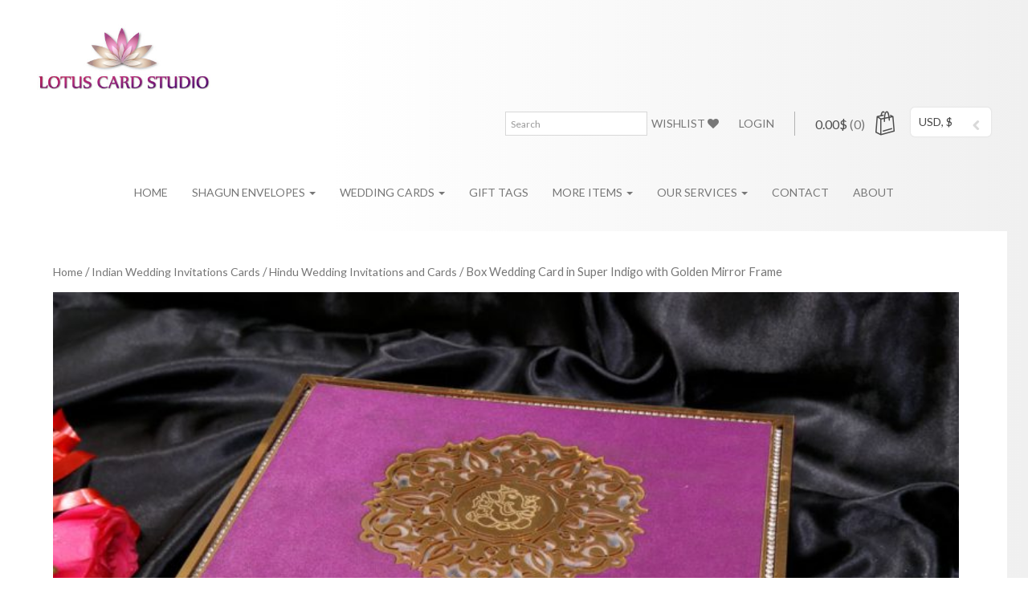

--- FILE ---
content_type: text/html; charset=UTF-8
request_url: https://www.lotuscardstudio.com/sweet-boxed-wedding-invitation-card-in-super-indigo-with-laser-cut-golden-mirror-frame-bwc02.html
body_size: 14329
content:
<!DOCTYPE html><html lang="en-US" prefix="og: http://ogp.me/ns# fb: http://ogp.me/ns/fb#" class="no-js"><head><meta charset="UTF-8"><link rel="profile" href="http://gmpg.org/xfn/11"><link rel="pingback" href="https://www.lotuscardstudio.com/xmlrpc.php"> <!--[if lt IE 9]><meta http-equiv="X-UA-Compatible" content="IE=edge,chrome=1"> <script src="https://www.lotuscardstudio.com/wp-content/themes/shophistic-lite/js/html5shiv.js"></script> <![endif]-->  <script async src="https://www.googletagmanager.com/gtag/js?id=G-K8DWKZEM0J"></script> <script>window.dataLayer = window.dataLayer || [];
  function gtag(){dataLayer.push(arguments);}
  gtag('js', new Date());

  gtag('config', 'G-K8DWKZEM0J');</script> <meta name="viewport" content="width=device-width, initial-scale=1.0">  <script>document.documentElement.className = document.documentElement.className + ' yes-js js_active js'</script> <meta name='robots' content='max-image-preview:large' /><link media="all" href="https://www.lotuscardstudio.com/wp-content/cache/autoptimize/css/autoptimize_7b828dc205babfc23c9bc88c355a3205.css" rel="stylesheet" /><link media="only screen and (max-width: 768px)" href="https://www.lotuscardstudio.com/wp-content/cache/autoptimize/css/autoptimize_dcb2de333eec7ab4ae31385ed8d6a393.css" rel="stylesheet" /><title>Box Wedding Card in Super Indigo with Golden Mirror Frame - Lotus Card Studio</title><meta name="description" content="Buy this exquisite sweet boxed wedding invitation in super indigo color.  The box is made in MDF board that has golden laser cut mirror frame.  The golden border is studded with white rhinestones.  The inserts are made in hardbound in multiple colors having wedding accessories pictures.  Invite contains:   1 Box  2 Inserts" /><meta name="robots" content="index, follow, max-snippet:-1, max-image-preview:large, max-video-preview:-1" /><link rel="canonical" href="https://www.lotuscardstudio.com/sweet-boxed-wedding-invitation-card-in-super-indigo-with-laser-cut-golden-mirror-frame-bwc02.html" /><link rel='dns-prefetch' href='//maxcdn.bootstrapcdn.com' /><link rel='dns-prefetch' href='//s.w.org' /><link rel="alternate" type="application/rss+xml" title="Lotus Card Studio &raquo; Feed" href="https://www.lotuscardstudio.com/feed" /><link rel="alternate" type="application/rss+xml" title="Lotus Card Studio &raquo; Comments Feed" href="https://www.lotuscardstudio.com/comments/feed" /> <script type="text/javascript">window._wpemojiSettings = {"baseUrl":"https:\/\/s.w.org\/images\/core\/emoji\/14.0.0\/72x72\/","ext":".png","svgUrl":"https:\/\/s.w.org\/images\/core\/emoji\/14.0.0\/svg\/","svgExt":".svg","source":{"concatemoji":"https:\/\/www.lotuscardstudio.com\/wp-includes\/js\/wp-emoji-release.min.js?ver=6.0.11"}};
/*! This file is auto-generated */
!function(e,a,t){var n,r,o,i=a.createElement("canvas"),p=i.getContext&&i.getContext("2d");function s(e,t){var a=String.fromCharCode,e=(p.clearRect(0,0,i.width,i.height),p.fillText(a.apply(this,e),0,0),i.toDataURL());return p.clearRect(0,0,i.width,i.height),p.fillText(a.apply(this,t),0,0),e===i.toDataURL()}function c(e){var t=a.createElement("script");t.src=e,t.defer=t.type="text/javascript",a.getElementsByTagName("head")[0].appendChild(t)}for(o=Array("flag","emoji"),t.supports={everything:!0,everythingExceptFlag:!0},r=0;r<o.length;r++)t.supports[o[r]]=function(e){if(!p||!p.fillText)return!1;switch(p.textBaseline="top",p.font="600 32px Arial",e){case"flag":return s([127987,65039,8205,9895,65039],[127987,65039,8203,9895,65039])?!1:!s([55356,56826,55356,56819],[55356,56826,8203,55356,56819])&&!s([55356,57332,56128,56423,56128,56418,56128,56421,56128,56430,56128,56423,56128,56447],[55356,57332,8203,56128,56423,8203,56128,56418,8203,56128,56421,8203,56128,56430,8203,56128,56423,8203,56128,56447]);case"emoji":return!s([129777,127995,8205,129778,127999],[129777,127995,8203,129778,127999])}return!1}(o[r]),t.supports.everything=t.supports.everything&&t.supports[o[r]],"flag"!==o[r]&&(t.supports.everythingExceptFlag=t.supports.everythingExceptFlag&&t.supports[o[r]]);t.supports.everythingExceptFlag=t.supports.everythingExceptFlag&&!t.supports.flag,t.DOMReady=!1,t.readyCallback=function(){t.DOMReady=!0},t.supports.everything||(n=function(){t.readyCallback()},a.addEventListener?(a.addEventListener("DOMContentLoaded",n,!1),e.addEventListener("load",n,!1)):(e.attachEvent("onload",n),a.attachEvent("onreadystatechange",function(){"complete"===a.readyState&&t.readyCallback()})),(e=t.source||{}).concatemoji?c(e.concatemoji):e.wpemoji&&e.twemoji&&(c(e.twemoji),c(e.wpemoji)))}(window,document,window._wpemojiSettings);</script> <link rel='stylesheet' id='nickx-fontawesome-css-css'  href='//maxcdn.bootstrapcdn.com/font-awesome/4.7.0/css/font-awesome.min.css?ver=1' type='text/css' media='all' /><link rel='stylesheet' id='dashicons-css'  href='https://www.lotuscardstudio.com/wp-includes/css/dashicons.min.css?ver=6.0.11' type='text/css' media='all' /> <script type='text/javascript' src='https://www.lotuscardstudio.com/wp-includes/js/jquery/jquery.min.js?ver=3.6.0' id='jquery-core-js'></script> <script type='text/javascript' id='video-lightbox-js-extra'>var vlpp_vars = {"prettyPhoto_rel":"wp-video-lightbox","animation_speed":"fast","slideshow":"5000","autoplay_slideshow":"false","opacity":"0.80","show_title":"true","allow_resize":"true","allow_expand":"true","default_width":"640","default_height":"480","counter_separator_label":"\/","theme":"pp_default","horizontal_padding":"20","hideflash":"false","wmode":"opaque","autoplay":"false","modal":"false","deeplinking":"false","overlay_gallery":"true","overlay_gallery_max":"30","keyboard_shortcuts":"true","ie6_fallback":"true"};</script> <script type='text/javascript' id='awdr-main-js-extra'>var awdr_params = {"ajaxurl":"https:\/\/www.lotuscardstudio.com\/wp-admin\/admin-ajax.php","nonce":"54dc049f7e","enable_update_price_with_qty":"show_dynamically","refresh_order_review":"0","custom_target_simple_product":"","custom_target_variable_product":"","js_init_trigger":"","awdr_opacity_to_bulk_table":"","awdr_dynamic_bulk_table_status":"1","awdr_dynamic_bulk_table_off":"on"};</script> <link rel="https://api.w.org/" href="https://www.lotuscardstudio.com/wp-json/" /><link rel="alternate" type="application/json" href="https://www.lotuscardstudio.com/wp-json/wp/v2/product/1582" /><link rel="EditURI" type="application/rsd+xml" title="RSD" href="https://www.lotuscardstudio.com/xmlrpc.php?rsd" /><link rel="wlwmanifest" type="application/wlwmanifest+xml" href="https://www.lotuscardstudio.com/wp-includes/wlwmanifest.xml" /><meta name="generator" content="WordPress 6.0.11" /><meta name="generator" content="WooCommerce 4.6.5" /><link rel='shortlink' href='https://www.lotuscardstudio.com/?p=1582' /><link rel="alternate" type="application/json+oembed" href="https://www.lotuscardstudio.com/wp-json/oembed/1.0/embed?url=https%3A%2F%2Fwww.lotuscardstudio.com%2Fsweet-boxed-wedding-invitation-card-in-super-indigo-with-laser-cut-golden-mirror-frame-bwc02.html" /><link rel="alternate" type="text/xml+oembed" href="https://www.lotuscardstudio.com/wp-json/oembed/1.0/embed?url=https%3A%2F%2Fwww.lotuscardstudio.com%2Fsweet-boxed-wedding-invitation-card-in-super-indigo-with-laser-cut-golden-mirror-frame-bwc02.html&#038;format=xml" /> <script>WP_VIDEO_LIGHTBOX_VERSION="1.9.1";
            WP_VID_LIGHTBOX_URL="https://www.lotuscardstudio.com/wp-content/plugins/wp-video-lightbox";
                        function wpvl_paramReplace(name, string, value) {
                // Find the param with regex
                // Grab the first character in the returned string (should be ? or &)
                // Replace our href string with our new value, passing on the name and delimeter

                var re = new RegExp("[\?&]" + name + "=([^&#]*)");
                var matches = re.exec(string);
                var newString;

                if (matches === null) {
                    // if there are no params, append the parameter
                    newString = string + '?' + name + '=' + value;
                } else {
                    var delimeter = matches[0].charAt(0);
                    newString = string.replace(re, delimeter + name + "=" + value);
                }
                return newString;
            }</script> <noscript><style>.woocommerce-product-gallery{ opacity: 1 !important; }</style></noscript>  <script type="application/ld+json" class="saswp-schema-markup-output">[{"@context":"https:\/\/schema.org","@graph":[{"@context":"https:\/\/schema.org","@type":"SiteNavigationElement","@id":"https:\/\/www.lotuscardstudio.com","name":"Home","url":"https:\/\/www.lotuscardstudio.com"},{"@context":"https:\/\/schema.org","@type":"SiteNavigationElement","@id":"https:\/\/www.lotuscardstudio.com\/shagun-envelopes-online","name":"Shagun Envelopes","url":"https:\/\/www.lotuscardstudio.com\/shagun-envelopes-online"},{"@context":"https:\/\/schema.org","@type":"SiteNavigationElement","@id":"https:\/\/www.lotuscardstudio.com\/shagun-envelopes-online","name":"All Shagun Envelopes","url":"https:\/\/www.lotuscardstudio.com\/shagun-envelopes-online"},{"@context":"https:\/\/schema.org","@type":"SiteNavigationElement","@id":"https:\/\/www.lotuscardstudio.com\/shagun-envelopes-online\/basic-design-envelopes","name":"Basic Design Envelopes","url":"https:\/\/www.lotuscardstudio.com\/shagun-envelopes-online\/basic-design-envelopes"},{"@context":"https:\/\/schema.org","@type":"SiteNavigationElement","@id":"https:\/\/www.lotuscardstudio.com\/shagun-envelopes-online\/signature-envelopes","name":"Signature Premium Gift Envelopes","url":"https:\/\/www.lotuscardstudio.com\/shagun-envelopes-online\/signature-envelopes"},{"@context":"https:\/\/schema.org","@type":"SiteNavigationElement","@id":"https:\/\/www.lotuscardstudio.com\/shagun-envelopes-online\/jazzy-gift-envelopes","name":"Jazzy Digital Gift Envelopes","url":"https:\/\/www.lotuscardstudio.com\/shagun-envelopes-online\/jazzy-gift-envelopes"},{"@context":"https:\/\/schema.org","@type":"SiteNavigationElement","@id":"https:\/\/www.lotuscardstudio.com\/shagun-envelopes-online\/colored-floral-envelopes","name":"Floral Money Gift Envelopes","url":"https:\/\/www.lotuscardstudio.com\/shagun-envelopes-online\/colored-floral-envelopes"},{"@context":"https:\/\/schema.org","@type":"SiteNavigationElement","@id":"https:\/\/www.lotuscardstudio.com\/shagun-envelopes-online\/envelopes-on-sale","name":"Envelopes Pack","url":"https:\/\/www.lotuscardstudio.com\/shagun-envelopes-online\/envelopes-on-sale"},{"@context":"https:\/\/schema.org","@type":"SiteNavigationElement","@id":"https:\/\/www.lotuscardstudio.com\/shagun-envelopes-online\/pocket-mini-envelopes","name":"Pocket Mini Envelopes","url":"https:\/\/www.lotuscardstudio.com\/shagun-envelopes-online\/pocket-mini-envelopes"},{"@context":"https:\/\/schema.org","@type":"SiteNavigationElement","@id":"https:\/\/www.lotuscardstudio.com\/wedding-cards-online","name":"Wedding Cards","url":"https:\/\/www.lotuscardstudio.com\/wedding-cards-online"},{"@context":"https:\/\/schema.org","@type":"SiteNavigationElement","@id":"https:\/\/www.lotuscardstudio.com\/wedding-cards-online","name":"All Wedding Cards","url":"https:\/\/www.lotuscardstudio.com\/wedding-cards-online"},{"@context":"https:\/\/schema.org","@type":"SiteNavigationElement","@id":"https:\/\/www.lotuscardstudio.com\/wedding-cards-online\/seasonal-digital-wedding-invitations-cards","name":"Seasonal and Digital Wedding Invitations","url":"https:\/\/www.lotuscardstudio.com\/wedding-cards-online\/seasonal-digital-wedding-invitations-cards"},{"@context":"https:\/\/schema.org","@type":"SiteNavigationElement","@id":"https:\/\/www.lotuscardstudio.com\/wedding-cards-online\/hindu-wedding-cards","name":"Hindu Wedding Cards","url":"https:\/\/www.lotuscardstudio.com\/wedding-cards-online\/hindu-wedding-cards"},{"@context":"https:\/\/schema.org","@type":"SiteNavigationElement","@id":"https:\/\/www.lotuscardstudio.com\/wedding-cards-online\/sikh-wedding-cards","name":"Sikh Wedding Cards","url":"https:\/\/www.lotuscardstudio.com\/wedding-cards-online\/sikh-wedding-cards"},{"@context":"https:\/\/schema.org","@type":"SiteNavigationElement","@id":"https:\/\/www.lotuscardstudio.com\/wedding-cards-online\/muslim-wedding-cards","name":"Muslim Wedding Cards","url":"https:\/\/www.lotuscardstudio.com\/wedding-cards-online\/muslim-wedding-cards"},{"@context":"https:\/\/schema.org","@type":"SiteNavigationElement","@id":"https:\/\/www.lotuscardstudio.com\/wedding-cards-online\/boxed-wedding-cards","name":"Boxed Wedding Cards with Sweet Box","url":"https:\/\/www.lotuscardstudio.com\/wedding-cards-online\/boxed-wedding-cards"},{"@context":"https:\/\/schema.org","@type":"SiteNavigationElement","@id":"https:\/\/www.lotuscardstudio.com\/wedding-cards-online\/scroll-wedding-invitations-cards","name":"Scroll Wedding Invitations","url":"https:\/\/www.lotuscardstudio.com\/wedding-cards-online\/scroll-wedding-invitations-cards"},{"@context":"https:\/\/schema.org","@type":"SiteNavigationElement","@id":"https:\/\/www.lotuscardstudio.com\/custom-gift-tags","name":"Gift Tags","url":"https:\/\/www.lotuscardstudio.com\/custom-gift-tags"},{"@context":"https:\/\/schema.org","@type":"SiteNavigationElement","@id":"#","name":"More Items","url":"#"},{"@context":"https:\/\/schema.org","@type":"SiteNavigationElement","@id":"https:\/\/www.lotuscardstudio.com\/gift-bags-online","name":"Gift Bags & Carry Bags","url":"https:\/\/www.lotuscardstudio.com\/gift-bags-online"},{"@context":"https:\/\/schema.org","@type":"SiteNavigationElement","@id":"https:\/\/www.lotuscardstudio.com\/envelope-seals","name":"Envelope Seals","url":"https:\/\/www.lotuscardstudio.com\/envelope-seals"},{"@context":"https:\/\/schema.org","@type":"SiteNavigationElement","@id":"\/electroplating-metal-stickers-eps01.html","name":"Electroplating Metal Stickers","url":"\/electroplating-metal-stickers-eps01.html"},{"@context":"https:\/\/schema.org","@type":"SiteNavigationElement","@id":"https:\/\/www.lotuscardstudio.com\/thank-you-cards-online","name":"Thank you Cards","url":"https:\/\/www.lotuscardstudio.com\/thank-you-cards-online"},{"@context":"https:\/\/schema.org","@type":"SiteNavigationElement","@id":"https:\/\/www.lotuscardstudio.com\/rsvp-cards-online","name":"RSVP Cards","url":"https:\/\/www.lotuscardstudio.com\/rsvp-cards-online"},{"@context":"https:\/\/schema.org","@type":"SiteNavigationElement","@id":"https:\/\/www.lotuscardstudio.com\/favor-boxes-online","name":"Favor Boxes","url":"https:\/\/www.lotuscardstudio.com\/favor-boxes-online"},{"@context":"https:\/\/schema.org","@type":"SiteNavigationElement","@id":"https:\/\/www.lotuscardstudio.com\/shorthand-books","name":"Shorthand &amp; Typewriting Books","url":"https:\/\/www.lotuscardstudio.com\/shorthand-books"},{"@context":"https:\/\/schema.org","@type":"SiteNavigationElement","@id":"#","name":"Our Services","url":"#"},{"@context":"https:\/\/schema.org","@type":"SiteNavigationElement","@id":"https:\/\/www.lotuscardstudio.com\/printing-services","name":"Printing Services","url":"https:\/\/www.lotuscardstudio.com\/printing-services"},{"@context":"https:\/\/schema.org","@type":"SiteNavigationElement","@id":"https:\/\/www.lotuscardstudio.com\/payment-and-shipping","name":"Payment and Shipping","url":"https:\/\/www.lotuscardstudio.com\/payment-and-shipping"},{"@context":"https:\/\/schema.org","@type":"SiteNavigationElement","@id":"https:\/\/www.lotuscardstudio.com\/symbols","name":"Symbols \/ Logos","url":"https:\/\/www.lotuscardstudio.com\/symbols"},{"@context":"https:\/\/schema.org","@type":"SiteNavigationElement","@id":"https:\/\/www.lotuscardstudio.com\/faqs","name":"FAQs","url":"https:\/\/www.lotuscardstudio.com\/faqs"},{"@context":"https:\/\/schema.org","@type":"SiteNavigationElement","@id":"https:\/\/www.lotuscardstudio.com\/cancellation-policy","name":"Cancellation Policy","url":"https:\/\/www.lotuscardstudio.com\/cancellation-policy"},{"@context":"https:\/\/schema.org","@type":"SiteNavigationElement","@id":"https:\/\/www.lotuscardstudio.com\/return-policy","name":"Return and Refund Policy","url":"https:\/\/www.lotuscardstudio.com\/return-policy"},{"@context":"https:\/\/schema.org","@type":"SiteNavigationElement","@id":"https:\/\/www.lotuscardstudio.com\/terms-and-conditions","name":"Terms and Conditions","url":"https:\/\/www.lotuscardstudio.com\/terms-and-conditions"},{"@context":"https:\/\/schema.org","@type":"SiteNavigationElement","@id":"https:\/\/www.lotuscardstudio.com\/privacy-policy-2","name":"Privacy Policy","url":"https:\/\/www.lotuscardstudio.com\/privacy-policy-2"},{"@context":"https:\/\/schema.org","@type":"SiteNavigationElement","@id":"https:\/\/www.lotuscardstudio.com\/contacts","name":"Contact","url":"https:\/\/www.lotuscardstudio.com\/contacts"},{"@context":"https:\/\/schema.org","@type":"SiteNavigationElement","@id":"https:\/\/www.lotuscardstudio.com\/about-lotus-card-studio","name":"About","url":"https:\/\/www.lotuscardstudio.com\/about-lotus-card-studio"}]},

{"@context":"https:\/\/schema.org","@type":"BreadcrumbList","@id":"https:\/\/www.lotuscardstudio.com\/sweet-boxed-wedding-invitation-card-in-super-indigo-with-laser-cut-golden-mirror-frame-bwc02.html\/#breadcrumb","itemListElement":[{"@type":"ListItem","position":1,"item":{"@id":"https:\/\/www.lotuscardstudio.com","name":"Lotus Card Studio"}},{"@type":"ListItem","position":2,"item":{"@id":"https:\/\/www.lotuscardstudio.com\/wedding-cards-online\/sikh-wedding-cards","name":"Sikh Wedding Cards"}},{"@type":"ListItem","position":3,"item":{"@id":"https:\/\/www.lotuscardstudio.com\/wedding-cards-online\/boxed-wedding-cards","name":"Box Wedding Cards and Invitations"}},{"@type":"ListItem","position":4,"item":{"@id":"https:\/\/www.lotuscardstudio.com\/sweet-boxed-wedding-invitation-card-in-super-indigo-with-laser-cut-golden-mirror-frame-bwc02.html","name":"Box Wedding Card in Super Indigo with Golden Mirror Frame"}}]},

{"@context":"https:\/\/schema.org","@type":"Product","@id":"https:\/\/www.lotuscardstudio.com\/sweet-boxed-wedding-invitation-card-in-super-indigo-with-laser-cut-golden-mirror-frame-bwc02.html\/#Product","url":"https:\/\/www.lotuscardstudio.com\/sweet-boxed-wedding-invitation-card-in-super-indigo-with-laser-cut-golden-mirror-frame-bwc02.html\/","name":"Box Wedding Card in Super Indigo with Golden Mirror Frame","sku":"BWC02","description":"Buy this exquisite sweet boxed wedding invitation in super indigo color. \u00a0The box is made in MDF board that has golden laser cut mirror frame. \u00a0The golden border is studded with white rhinestones. \u00a0The inserts are made in hardbound in multiple colors having wedding accessories pictures.\r\n\r\nInvite contains:\r\n\r\n \t1 Box\r\n \t2 Inserts","offers":{"@type":"Offer","availability":"instock","price":"870","priceCurrency":"INR","url":"https:\/\/www.lotuscardstudio.com\/sweet-boxed-wedding-invitation-card-in-super-indigo-with-laser-cut-golden-mirror-frame-bwc02.html","priceValidUntil":"2027-01-21 3:55:19"},"mpn":"LCS1582","brand":{"@type":"Thing","name":"Lotus Card Studio"},"aggregateRating":{"@type":"AggregateRating","ratingValue":"5","reviewCount":1},"review":[{"@type":"Review","author":"himanshug","datePublished":"2020-10-31T03:23:01+00:00","description":"Buy this exquisite sweet boxed wedding invitation in super indigo color. \u00a0The box is made in MDF board that has golden laser cut mirror frame. \u00a0The golden border is studded with white rhinestones. \u00a0The inserts are made in hardbound in multiple colors having wedding accessories pictures.\r\n\r\nInvite contains:\r\n\r\n \t1 Box\r\n \t2 Inserts","reviewRating":{"@type":"Rating","bestRating":"5","ratingValue":"5","worstRating":"1"}}],"image":"https:\/\/www.lotuscardstudio.com\/media\/10\/31\/Wedding_Card_23_1-1200x675.jpg"}]</script> <link rel="icon" href="https://www.lotuscardstudio.com/media/08/lotus.jpg" sizes="32x32" /><link rel="icon" href="https://www.lotuscardstudio.com/media/08/lotus.jpg" sizes="192x192" /><link rel="apple-touch-icon" href="https://www.lotuscardstudio.com/media/08/lotus.jpg" /><meta name="msapplication-TileImage" content="https://www.lotuscardstudio.com/media/08/lotus.jpg" /><meta property="og:locale" content="en_US"/><meta property="og:site_name" content="Lotus Card Studio"/><meta property="og:title" content="Box Wedding Card in Super Indigo with Golden Mirror Frame"/><meta property="og:url" content="https://www.lotuscardstudio.com/sweet-boxed-wedding-invitation-card-in-super-indigo-with-laser-cut-golden-mirror-frame-bwc02.html"/><meta property="og:type" content="product"/><meta property="og:description" content="Buy this exquisite sweet boxed wedding invitation in super indigo color.  The box is made in MDF board that has golden laser cut mirror frame.  The golden border is studded with white rhinestones.  The inserts are made in hardbound in multiple colors having wedding accessories pictures.  Invite co"/><meta property="og:image" content="https://www.lotuscardstudio.com/media/10/31/Wedding_Card_23_1.jpg"/><meta property="og:image:url" content="https://www.lotuscardstudio.com/media/10/31/Wedding_Card_23_1.jpg"/><meta property="og:image:secure_url" content="https://www.lotuscardstudio.com/media/10/31/Wedding_Card_23_1.jpg"/><meta property="og:image" content="https://www.lotuscardstudio.com/media/10/31/Wedding_Card_23_4.jpg"/><meta property="og:image:url" content="https://www.lotuscardstudio.com/media/10/31/Wedding_Card_23_4.jpg"/><meta property="og:image:secure_url" content="https://www.lotuscardstudio.com/media/10/31/Wedding_Card_23_4.jpg"/><meta property="og:image" content="https://www.lotuscardstudio.com/media/10/31/Wedding_Card_23_3.jpg"/><meta property="og:image:url" content="https://www.lotuscardstudio.com/media/10/31/Wedding_Card_23_3.jpg"/><meta property="og:image:secure_url" content="https://www.lotuscardstudio.com/media/10/31/Wedding_Card_23_3.jpg"/><meta property="og:image" content="https://www.lotuscardstudio.com/media/10/31/Wedding_Card_23_2.jpg"/><meta property="og:image:url" content="https://www.lotuscardstudio.com/media/10/31/Wedding_Card_23_2.jpg"/><meta property="og:image:secure_url" content="https://www.lotuscardstudio.com/media/10/31/Wedding_Card_23_2.jpg"/><meta property="article:publisher" content="https://www.facebook.com/lotuscardstudio"/><meta name="twitter:title" content="Box Wedding Card in Super Indigo with Golden Mirror Frame"/><meta name="twitter:url" content="https://www.lotuscardstudio.com/sweet-boxed-wedding-invitation-card-in-super-indigo-with-laser-cut-golden-mirror-frame-bwc02.html"/><meta name="twitter:description" content="Buy this exquisite sweet boxed wedding invitation in super indigo color.  The box is made in MDF board that has golden laser cut mirror frame.  The golden border is studded with white rhinestones.  The inserts are made in hardbound in multiple colors having wedding accessories pictures.  Invite co"/><meta name="twitter:image" content="https://www.lotuscardstudio.com/media/10/31/Wedding_Card_23_1.jpg"/><meta name="twitter:card" content="summary_large_image"/><meta name="twitter:site" content="@lotuscardstudio"/><meta name="twitter:label1" content="Price"/><meta name="twitter:data1" content="10.45 USD"/><meta property="product:price:amount" content="10.45"/><meta property="product:price:currency" content="USD"/><meta property="product:availability" content="instock"/></head><body class="product-template-default single single-product postid-1582 theme-shophistic-lite woocommerce woocommerce-page woocommerce-no-js shophistic-lite-child ver1.0 currency-usd"><div id="wrap"><header id="header"><div class="container"><div class="row"><div class="ql_logo_nav col-md-4 col-xs-12"><div class="logo_container"> <a href="https://www.lotuscardstudio.com/" class="ql_logo google-font"> <img class="logo" src="/media/logo.jpg" alt="Lotus Card Studio" /> </a> <button id="ql_nav_btn" type="button" class="navbar-toggle collapsed" data-toggle="collapse"
 data-target="#ql-navigation" aria-expanded="false"> <span class="sr-only">Toggle navigation</span> <span class="icon-bar"></span> <span class="icon-bar"></span> <span class="icon-bar"></span> </button></div></div><div class="login_cart_wrap col-md-8 col-xs-12"><div class="ql_currency_wrap"><div class="woocs-style-1-dropdown" style="width: 100%;"><div class="woocs-style-1-select"> <span>USD, &#36;</span> <i class="fa2 fa-chevron-left2"><img src="https://www.lotuscardstudio.com/wp-content/plugins/woocommerce-currency-switcher/img/arrow-right.png" width="16" alt="" /></i></div><ul class="woocs-style-1-dropdown-menu"><li data-currency="USD" data-flag="https://www.lotuscardstudio.com/media/08/united-states-currency-flag.png" style="background-image: url(https://www.lotuscardstudio.com/media/08/united-states-currency-flag.png); background-size: 30px 20px; background-repeat: no-repeat; background-position: 99% 10px;">USD, &#36;</li><li data-currency="INR" data-flag="https://www.lotuscardstudio.com/media/08/indian-currency-flag.png" style="background-image: url(https://www.lotuscardstudio.com/media/08/indian-currency-flag.png); background-size: 30px 20px; background-repeat: no-repeat; background-position: 99% 10px;">INR, &#8377;</li><li data-currency="CAD" data-flag="https://www.lotuscardstudio.com/media/08/canadian-currency-flag.png" style="background-image: url(https://www.lotuscardstudio.com/media/08/canadian-currency-flag.png); background-size: 30px 20px; background-repeat: no-repeat; background-position: 99% 10px;">CAD, &#36;</li><li data-currency="AUD" data-flag="https://www.lotuscardstudio.com/media/08/australian-currency-flag.png" style="background-image: url(https://www.lotuscardstudio.com/media/08/australian-currency-flag.png); background-size: 30px 20px; background-repeat: no-repeat; background-position: 99% 10px;">AUD, &#36;</li><li data-currency="SGD" data-flag="https://www.lotuscardstudio.com/media/08/singapore-currency-flag.png" style="background-image: url(https://www.lotuscardstudio.com/media/08/singapore-currency-flag.png); background-size: 30px 20px; background-repeat: no-repeat; background-position: 99% 10px;">SGD, &#36;</li><li data-currency="GBP" data-flag="https://www.lotuscardstudio.com/media/08/united-kingdom-currency-flag.png" style="background-image: url(https://www.lotuscardstudio.com/media/08/united-kingdom-currency-flag.png); background-size: 30px 20px; background-repeat: no-repeat; background-position: 99% 10px;">GBP, &pound;</li><li data-currency="EUR" data-flag="https://www.lotuscardstudio.com/media/08/euro-currency-flag.png" style="background-image: url(https://www.lotuscardstudio.com/media/08/euro-currency-flag.png); background-size: 30px 20px; background-repeat: no-repeat; background-position: 99% 10px;">EUR, &euro;</li></ul><div class="woocs_display_none">WOOCS v.1.3.1.1</div></div></div><div class="ql_cart_wrap"> <button href="https://www.lotuscardstudio.com/cart" class="ql_cart-btn"> <span class="woocommerce-Price-amount amount">0.00<span class="woocommerce-Price-currencySymbol">&#036;</span></span> <span class="count">(0)</span> <i class="ql-bag"></i><i class="ql-chevron-down"></i> </button><div id="ql_woo_cart"><div class="widget woocommerce widget_shopping_cart"><h2 class="widgettitle">Cart</h2><div class="widget_shopping_cart_content"></div></div></div></div><div class="login_btn_wrap"> <a class="ql_login-btn"
 href="https://www.lotuscardstudio.com/my-account"
 title="Login">Login</a></div><div class="wishlist_wrap"> <a href="/wishlist" alt="Wishlist" title="View wishlist">Wishlist <i class="fa fa-heart"></i></a></div><div class="search_wrap"><div class="aws-container" data-url="/?wc-ajax=aws_action" data-siteurl="https://www.lotuscardstudio.com" data-lang="" data-show-loader="true" data-show-more="true" data-show-page="true" data-ajax-search="true" data-show-clear="true" data-mobile-screen="false" data-use-analytics="false" data-min-chars="1" data-buttons-order="1" data-timeout="300" data-is-mobile="false" data-page-id="1582" data-tax="" ><form class="aws-search-form" action="https://www.lotuscardstudio.com/" method="get" role="search" ><div class="aws-wrapper"><label class="aws-search-label" for="69704e277eb50">Search</label><input type="search" name="s" id="69704e277eb50" value="" class="aws-search-field" placeholder="Search" autocomplete="off" /><input type="hidden" name="post_type" value="product"><input type="hidden" name="type_aws" value="true"><div class="aws-search-clear"><span>×</span></div><div class="aws-loader"></div></div></form></div></div><div class="clearfix"></div></div></div><div class="row"><div class="col-md-12 col-xs-12 text-center"><div class="collapse navbar-collapse" id="ql-navigation"><nav id="jqueryslidemenu" class="jqueryslidemenu navbar " role="navigation"><div class="menu-primary-container"><ul id="menu-primary" class="nav navbar-nav"><li id="menu-item-23" class="menu-item menu-item-type-custom menu-item-object-custom menu-item-home menu-item-23"><a title="Home" href="https://www.lotuscardstudio.com">Home</a></li><li id="menu-item-53" class="menu-item menu-item-type-taxonomy menu-item-object-product_cat menu-item-has-children menu-item-53 dropdown"><a title="Shagun Envelopes" href="#" data-toggle="dropdown" class="dropdown-toggle" aria-haspopup="true">Shagun Envelopes <span class="caret"></span></a><ul role="menu" class=" dropdown-menu"><li id="menu-item-2175" class="menu-item menu-item-type-taxonomy menu-item-object-product_cat menu-item-2175"><a title="All Shagun Envelopes" href="https://www.lotuscardstudio.com/shagun-envelopes-online">All Shagun Envelopes</a></li><li id="menu-item-2205" class="menu-item menu-item-type-taxonomy menu-item-object-product_cat menu-item-2205"><a title="Basic Design Envelopes" href="https://www.lotuscardstudio.com/shagun-envelopes-online/basic-design-envelopes">Basic Design Envelopes</a></li><li id="menu-item-1848" class="menu-item menu-item-type-taxonomy menu-item-object-product_cat menu-item-1848"><a title="Signature Premium Gift Envelopes" href="https://www.lotuscardstudio.com/shagun-envelopes-online/signature-envelopes">Signature Premium Gift Envelopes</a></li><li id="menu-item-2214" class="menu-item menu-item-type-taxonomy menu-item-object-product_cat menu-item-2214"><a title="Jazzy Digital Gift Envelopes" href="https://www.lotuscardstudio.com/shagun-envelopes-online/jazzy-gift-envelopes">Jazzy Digital Gift Envelopes</a></li><li id="menu-item-1850" class="menu-item menu-item-type-taxonomy menu-item-object-product_cat menu-item-1850"><a title="Floral Money Gift Envelopes" href="https://www.lotuscardstudio.com/shagun-envelopes-online/colored-floral-envelopes">Floral Money Gift Envelopes</a></li><li id="menu-item-1849" class="menu-item menu-item-type-taxonomy menu-item-object-product_cat menu-item-1849"><a title="Envelopes Pack" href="https://www.lotuscardstudio.com/shagun-envelopes-online/envelopes-on-sale">Envelopes Pack</a></li><li id="menu-item-5306" class="menu-item menu-item-type-taxonomy menu-item-object-product_cat menu-item-5306"><a title="Pocket Mini Envelopes" href="https://www.lotuscardstudio.com/shagun-envelopes-online/pocket-mini-envelopes">Pocket Mini Envelopes</a></li></ul></li><li id="menu-item-123" class="menu-item menu-item-type-taxonomy menu-item-object-product_cat current-product-ancestor current-menu-parent current-product-parent menu-item-has-children menu-item-123 dropdown"><a title="Wedding Cards" href="#" data-toggle="dropdown" class="dropdown-toggle" aria-haspopup="true">Wedding Cards <span class="caret"></span></a><ul role="menu" class=" dropdown-menu"><li id="menu-item-141" class="menu-item menu-item-type-taxonomy menu-item-object-product_cat current-product-ancestor current-menu-parent current-product-parent menu-item-141"><a title="All Wedding Cards" href="https://www.lotuscardstudio.com/wedding-cards-online">All Wedding Cards</a></li><li id="menu-item-4483" class="menu-item menu-item-type-taxonomy menu-item-object-product_cat menu-item-4483"><a title="Seasonal and Digital Wedding Invitations" href="https://www.lotuscardstudio.com/wedding-cards-online/seasonal-digital-wedding-invitations-cards">Seasonal and Digital Wedding Invitations</a></li><li id="menu-item-124" class="menu-item menu-item-type-taxonomy menu-item-object-product_cat current-product-ancestor current-menu-parent current-product-parent menu-item-124"><a title="Hindu Wedding Cards" href="https://www.lotuscardstudio.com/wedding-cards-online/hindu-wedding-cards">Hindu Wedding Cards</a></li><li id="menu-item-216" class="menu-item menu-item-type-taxonomy menu-item-object-product_cat current-product-ancestor current-menu-parent current-product-parent menu-item-216"><a title="Sikh Wedding Cards" href="https://www.lotuscardstudio.com/wedding-cards-online/sikh-wedding-cards">Sikh Wedding Cards</a></li><li id="menu-item-215" class="menu-item menu-item-type-taxonomy menu-item-object-product_cat current-product-ancestor current-menu-parent current-product-parent menu-item-215"><a title="Muslim Wedding Cards" href="https://www.lotuscardstudio.com/wedding-cards-online/muslim-wedding-cards">Muslim Wedding Cards</a></li><li id="menu-item-1845" class="menu-item menu-item-type-taxonomy menu-item-object-product_cat current-product-ancestor current-menu-parent current-product-parent menu-item-1845"><a title="Boxed Wedding Cards with Sweet Box" href="https://www.lotuscardstudio.com/wedding-cards-online/boxed-wedding-cards">Boxed Wedding Cards with Sweet Box</a></li><li id="menu-item-1847" class="menu-item menu-item-type-taxonomy menu-item-object-product_cat menu-item-1847"><a title="Scroll Wedding Invitations" href="https://www.lotuscardstudio.com/wedding-cards-online/scroll-wedding-invitations-cards">Scroll Wedding Invitations</a></li></ul></li><li id="menu-item-148" class="menu-item menu-item-type-taxonomy menu-item-object-product_cat menu-item-148"><a title="Gift Tags" href="https://www.lotuscardstudio.com/custom-gift-tags">Gift Tags</a></li><li id="menu-item-242" class="menu-item menu-item-type-custom menu-item-object-custom menu-item-has-children menu-item-242 dropdown"><a title="More Items" href="#" data-toggle="dropdown" class="dropdown-toggle" aria-haspopup="true">More Items <span class="caret"></span></a><ul role="menu" class=" dropdown-menu"><li id="menu-item-2163" class="menu-item menu-item-type-taxonomy menu-item-object-product_cat menu-item-2163"><a title="Gift Bags &amp; Carry Bags" href="https://www.lotuscardstudio.com/gift-bags-online">Gift Bags &#038; Carry Bags</a></li><li id="menu-item-5307" class="menu-item menu-item-type-taxonomy menu-item-object-product_cat menu-item-5307"><a title="Envelope Seals" href="https://www.lotuscardstudio.com/envelope-seals">Envelope Seals</a></li><li id="menu-item-310" class="menu-item menu-item-type-custom menu-item-object-custom menu-item-310"><a title="Electroplating Metal Stickers" href="/electroplating-metal-stickers-eps01.html">Electroplating Metal Stickers</a></li><li id="menu-item-259" class="menu-item menu-item-type-taxonomy menu-item-object-product_cat menu-item-259"><a title="Thank you Cards" href="https://www.lotuscardstudio.com/thank-you-cards-online">Thank you Cards</a></li><li id="menu-item-273" class="menu-item menu-item-type-taxonomy menu-item-object-product_cat menu-item-273"><a title="RSVP Cards" href="https://www.lotuscardstudio.com/rsvp-cards-online">RSVP Cards</a></li><li id="menu-item-309" class="menu-item menu-item-type-taxonomy menu-item-object-product_cat menu-item-309"><a title="Favor Boxes" href="https://www.lotuscardstudio.com/favor-boxes-online">Favor Boxes</a></li><li id="menu-item-2422" class="menu-item menu-item-type-taxonomy menu-item-object-product_cat menu-item-2422"><a title="Shorthand &amp; Typewriting Books" href="https://www.lotuscardstudio.com/shorthand-books">Shorthand &amp; Typewriting Books</a></li></ul></li><li id="menu-item-237" class="menu-item menu-item-type-custom menu-item-object-custom menu-item-has-children menu-item-237 dropdown"><a title="Our Services" href="#" data-toggle="dropdown" class="dropdown-toggle" aria-haspopup="true">Our Services <span class="caret"></span></a><ul role="menu" class=" dropdown-menu"><li id="menu-item-241" class="menu-item menu-item-type-post_type menu-item-object-page menu-item-241"><a title="Printing Services" href="https://www.lotuscardstudio.com/printing-services">Printing Services</a></li><li id="menu-item-238" class="menu-item menu-item-type-post_type menu-item-object-page menu-item-238"><a title="Payment and Shipping" href="https://www.lotuscardstudio.com/payment-and-shipping">Payment and Shipping</a></li><li id="menu-item-240" class="menu-item menu-item-type-post_type menu-item-object-page menu-item-240"><a title="Symbols / Logos" href="https://www.lotuscardstudio.com/symbols">Symbols / Logos</a></li><li id="menu-item-239" class="menu-item menu-item-type-post_type menu-item-object-page menu-item-239"><a title="FAQs" href="https://www.lotuscardstudio.com/faqs">FAQs</a></li><li id="menu-item-4661" class="menu-item menu-item-type-post_type menu-item-object-page menu-item-4661"><a title="Cancellation Policy" href="https://www.lotuscardstudio.com/cancellation-policy">Cancellation Policy</a></li><li id="menu-item-4662" class="menu-item menu-item-type-post_type menu-item-object-page menu-item-4662"><a title="Return and Refund Policy" href="https://www.lotuscardstudio.com/return-policy">Return and Refund Policy</a></li><li id="menu-item-4664" class="menu-item menu-item-type-post_type menu-item-object-page menu-item-4664"><a title="Terms and Conditions" href="https://www.lotuscardstudio.com/terms-and-conditions">Terms and Conditions</a></li><li id="menu-item-4663" class="menu-item menu-item-type-post_type menu-item-object-page menu-item-4663"><a title="Privacy Policy" href="https://www.lotuscardstudio.com/privacy-policy-2">Privacy Policy</a></li></ul></li><li id="menu-item-26" class="menu-item menu-item-type-post_type menu-item-object-page menu-item-26"><a title="Contact" href="https://www.lotuscardstudio.com/contacts">Contact</a></li><li id="menu-item-24" class="menu-item menu-item-type-post_type menu-item-object-page menu-item-24"><a title="About" href="https://www.lotuscardstudio.com/about-lotus-card-studio">About</a></li></ul></div></nav></div><div class="clearfix"></div></div></div></div></header><div class="clearfix"></div><div id="container" class="container"><section id="main" role="main" class="row"><div class="content_background"><div id="content" class="col-md-12"><nav class="woocommerce-breadcrumb"><a href="https://www.lotuscardstudio.com">Home</a>&nbsp;&#47;&nbsp;<a href="https://www.lotuscardstudio.com/wedding-cards-online">Indian Wedding Invitations Cards</a>&nbsp;&#47;&nbsp;<a href="https://www.lotuscardstudio.com/wedding-cards-online/hindu-wedding-cards">Hindu Wedding Invitations and Cards</a>&nbsp;&#47;&nbsp;Box Wedding Card in Super Indigo with Golden Mirror Frame</nav><div class="woocommerce-notices-wrapper"></div><div id="product-1582" class="product type-product post-1582 status-publish first instock product_cat-boxed-wedding-cards product_cat-hindu-wedding-cards product_cat-wedding-cards-online product_cat-muslim-wedding-cards product_cat-sikh-wedding-cards has-post-thumbnail taxable shipping-taxable purchasable product-type-simple"><div class="row"><div class="col-md-6"><div class="images"><div class="slider nickx-slider-for"><div class="zoom"><img width="1024" height="683" src="https://www.lotuscardstudio.com/media/10/31/Wedding_Card_23_1.jpg" class="attachment-full size-full wp-post-image" alt="Box Wedding Card in Super Indigo with Golden Mirror Frame" loading="lazy" title="Box Wedding Card in Super Indigo with Golden Mirror Frame" data-skip-lazy="true" srcset="https://www.lotuscardstudio.com/media/10/31/Wedding_Card_23_1.jpg 1024w, https://www.lotuscardstudio.com/media/10/31/Wedding_Card_23_1-300x200.jpg 300w, https://www.lotuscardstudio.com/media/10/31/Wedding_Card_23_1-768x512.jpg 768w, https://www.lotuscardstudio.com/media/10/31/Wedding_Card_23_1-800x534.jpg 800w" sizes="(max-width: 1024px) 100vw, 1024px" /><img width="800" height="534" src="https://www.lotuscardstudio.com/media/10/31/Wedding_Card_23_1-800x534.jpg" class="attachment-shop_single size-shop_single wp-post-image" alt="Box Wedding Card in Super Indigo with Golden Mirror Frame" title="Box Wedding Card in Super Indigo with Golden Mirror Frame" data-skip-lazy="true" srcset="https://www.lotuscardstudio.com/media/10/31/Wedding_Card_23_1-800x534.jpg 800w, https://www.lotuscardstudio.com/media/10/31/Wedding_Card_23_1-300x200.jpg 300w, https://www.lotuscardstudio.com/media/10/31/Wedding_Card_23_1-768x512.jpg 768w, https://www.lotuscardstudio.com/media/10/31/Wedding_Card_23_1.jpg 1024w" sizes="(max-width: 800px) 100vw, 800px" /><a href="https://www.lotuscardstudio.com/media/10/31/Wedding_Card_23_1.jpg" class="nickx-popup fa fa-expand" data-fancybox="product-gallery"></a></div><div class="zoom"><img data-skip-lazy="" src="https://www.lotuscardstudio.com/media/10/31/Wedding_Card_23_4.jpg" /><img data-skip-lazy="" src="https://www.lotuscardstudio.com/media/10/31/Wedding_Card_23_4-800x534.jpg" /><a href="https://www.lotuscardstudio.com/media/10/31/Wedding_Card_23_4.jpg" class="nickx-popup fa fa-expand" data-fancybox="product-gallery"></a></div><div class="zoom"><img data-skip-lazy="" src="https://www.lotuscardstudio.com/media/10/31/Wedding_Card_23_3.jpg" /><img data-skip-lazy="" src="https://www.lotuscardstudio.com/media/10/31/Wedding_Card_23_3-800x534.jpg" /><a href="https://www.lotuscardstudio.com/media/10/31/Wedding_Card_23_3.jpg" class="nickx-popup fa fa-expand" data-fancybox="product-gallery"></a></div><div class="zoom"><img data-skip-lazy="" src="https://www.lotuscardstudio.com/media/10/31/Wedding_Card_23_2.jpg" /><img data-skip-lazy="" src="https://www.lotuscardstudio.com/media/10/31/Wedding_Card_23_2-800x534.jpg" /><a href="https://www.lotuscardstudio.com/media/10/31/Wedding_Card_23_2.jpg" class="nickx-popup fa fa-expand" data-fancybox="product-gallery"></a></div><div><iframe width="100%" height="400px" id="product_video_iframe" video-type="youtube" data_src="https://www.youtube.com/embed/h-kTvaaT4X8" src="" frameborder="0" allow="accelerometer; autoplay; encrypted-media; gyroscope; picture-in-picture" allowfullscreen></iframe><a  id="product_video_iframe_light" class="nickx-popup fa fa-expand fancybox-media" data-fancybox="product-gallery"></a></div></div><div id="nickx-gallery" class="slider nickx-slider-nav"><li title=""><img width="150" height="150" src="https://www.lotuscardstudio.com/media/10/31/Wedding_Card_23_1-150x150.jpg" class="attachment-thumbnail size-thumbnail" alt="Box Wedding Card in Super Indigo with Golden Mirror Frame" loading="lazy" data-skip-lazy="true" srcset="https://www.lotuscardstudio.com/media/10/31/Wedding_Card_23_1-150x150.jpg 150w, https://www.lotuscardstudio.com/media/10/31/Wedding_Card_23_1-100x100.jpg 100w" sizes="(max-width: 150px) 100vw, 150px" /></li><li title=""><img width="150" height="150" src="https://www.lotuscardstudio.com/media/10/31/Wedding_Card_23_4-150x150.jpg" class="attachment-thumbnail size-thumbnail" alt="Insert1 of Box Wedding Card in Super Indigo with Golden Mirror Frame" loading="lazy" data-skip-lazy="true" srcset="https://www.lotuscardstudio.com/media/10/31/Wedding_Card_23_4-150x150.jpg 150w, https://www.lotuscardstudio.com/media/10/31/Wedding_Card_23_4-100x100.jpg 100w" sizes="(max-width: 150px) 100vw, 150px" /></li><li title=""><img width="150" height="150" src="https://www.lotuscardstudio.com/media/10/31/Wedding_Card_23_3-150x150.jpg" class="attachment-thumbnail size-thumbnail" alt="Insert2 of Box Wedding Card in Super Indigo with Golden Mirror Frame" loading="lazy" data-skip-lazy="true" srcset="https://www.lotuscardstudio.com/media/10/31/Wedding_Card_23_3-150x150.jpg 150w, https://www.lotuscardstudio.com/media/10/31/Wedding_Card_23_3-100x100.jpg 100w" sizes="(max-width: 150px) 100vw, 150px" /></li><li title=""><img width="150" height="150" src="https://www.lotuscardstudio.com/media/10/31/Wedding_Card_23_2-150x150.jpg" class="attachment-thumbnail size-thumbnail" alt="Box inside of Box Wedding Card in Super Indigo with Golden Mirror Frame" loading="lazy" data-skip-lazy="true" srcset="https://www.lotuscardstudio.com/media/10/31/Wedding_Card_23_2-150x150.jpg 150w, https://www.lotuscardstudio.com/media/10/31/Wedding_Card_23_2-100x100.jpg 100w" sizes="(max-width: 150px) 100vw, 150px" /></li><li title="video" id="video-thumbnail"><img id="product_video_img" data-skip-lazy="" width="150" height="150" src="https://www.lotuscardstudio.com/media/woocommerce-placeholder-300x300.png" class="attachment-thumbnail size-thumbnail" alt="" sizes="(max-width: 150px) 100vw, 150px"></li></div></div></div><div class="col-md-6"><div class="summary entry-summary"><h1 class="product_title entry-title">Box Wedding Card in Super Indigo with Golden Mirror Frame</h1><div class="product_sku"> Code: BWC02</div><p class="price"><span class="woocommerce-Price-amount amount"><bdi>10.45<span class="woocommerce-Price-currencySymbol">&#36;</span></bdi></span></p><div class="woocommerce-product-details__short-description"><p>Buy this exquisite sweet boxed wedding invitation in super indigo color.  The box is made in MDF board that has golden laser cut mirror frame.  The golden border is studded with white rhinestones.  The inserts are made in hardbound in multiple colors having wedding accessories pictures.</p><p><strong>Invite contains:</strong></p><ul><li>1 Box</li><li>2 Inserts</li></ul></div><div class="awdr-bulk-customizable-table"></div><form class="cart" action="https://www.lotuscardstudio.com/sweet-boxed-wedding-invitation-card-in-super-indigo-with-laser-cut-golden-mirror-frame-bwc02.html" method="post" enctype='multipart/form-data'><div class="wapf-wrapper"><div
 class="wapf-field-group"
 data-group="p_1582"
 ><div class="wapf-field-row"><div class="wapf-field-container wapf-field-select" style="width:100%;" for="5f54c32535df6" ><div class="wapf-field-label wapf--above"><label><span>Additional Inserts per Card</span></label></div><div class="wapf-field-input"> <select name="wapf[field_5f54c32535df6]" class="wapf-input" data-is-required data-field-id="5f54c32535df6"><option value="">Choose an option</option><option value="ht9w3" data-wapf-price="100" data-wapf-pricetype="fixed">1 <span class="wapf-pricing-hint">(+100.00&#36;)</span></option><option value="b4iax" data-wapf-price="200" data-wapf-pricetype="fixed">2 <span class="wapf-pricing-hint">(+200.00&#36;)</span></option></select></div></div></div></div><div
 class="wapf-field-group"
 data-group="144"
 ><div class="wapf-field-row"><div class="wapf-field-container wapf-field-textarea" style="width:100%;" for="5f54c5421aab9" ><div class="wapf-field-label wapf--above"><label><span>Wedding Wordings</span></label></div><div class="wapf-field-input"><textarea name="wapf[field_5f54c5421aab9]" class="wapf-input" data-is-required data-field-id="5f54c5421aab9"></textarea></div><div class="wapf-field-description">- Easy Printing matter proof by our experts after order placement. Multiple iterations until satisified
- You can also email the wordings to be printed before/after placing order)</div></div></div></div><input type="hidden" value="p_1582,144" name="wapf_field_groups"/></div><div class="wapf-product-totals" data-product-type="simple" data-product-price="10.45" data-product-id="1582"><div class="wapf--inner"><div> <span>Product total</span> <span class="wapf-product-total price amount"></span></div><div> <span>Options total</span> <span class="wapf-options-total price amount"></span></div><div> <span>Grand total</span> <span class="wapf-grand-total price amount"></span></div></div></div><div class="quantity"> <label class="screen-reader-text" for="quantity_69704e2781677">Box Wedding Card in Super Indigo with Golden Mirror Frame quantity</label> <input
 type="number"
 id="quantity_69704e2781677"
 class="input-text qty text"
 step=""
 min="100"
 max=""
 name="quantity"
 value="1"
 title="Qty"
 size="4"
 placeholder=""
 inputmode="numeric" /></div> <button type="submit" name="add-to-cart" value="1582" class="single_add_to_cart_button button alt">Add to cart</button></form><div class="yith-wcwl-add-to-wishlist add-to-wishlist-1582  wishlist-fragment on-first-load" data-fragment-ref="1582" data-fragment-options="{&quot;base_url&quot;:&quot;&quot;,&quot;in_default_wishlist&quot;:false,&quot;is_single&quot;:true,&quot;show_exists&quot;:false,&quot;product_id&quot;:1582,&quot;parent_product_id&quot;:1582,&quot;product_type&quot;:&quot;simple&quot;,&quot;show_view&quot;:true,&quot;browse_wishlist_text&quot;:&quot;View wishlist&quot;,&quot;already_in_wishslist_text&quot;:&quot;The product is already in your wishlist!&quot;,&quot;product_added_text&quot;:&quot;Product added!&quot;,&quot;heading_icon&quot;:&quot;fa-heart-o&quot;,&quot;available_multi_wishlist&quot;:false,&quot;disable_wishlist&quot;:false,&quot;show_count&quot;:false,&quot;ajax_loading&quot;:false,&quot;loop_position&quot;:&quot;after_add_to_cart&quot;,&quot;item&quot;:&quot;add_to_wishlist&quot;}"></div><div class="product-content"><ul><li>Box &#8211; MDF board with Golden laser cut frame</li><li>Inserts &#8211; Hardbound</li><li>Gift tag included</li><li>Box can hold sweets, chocolates, dry fruits.</li></ul> Highlights:<ul><li>Worldwide Shipping</li><li>Free Printing on multiple areas of entire card</li><li>Printing in any language (English, Hindi, Tamil, Telugu and all other)</li><li>We make Shagun Envelopes, RSVP Cards, Thank You Cards, Gift Tags, Gift Bags, Favor Boxes all matching with the wedding invitation's design</li><li>Didn't like this design? <a href='/wedding-cards-online'>View complete range of wedding invitations</a></li></ul></div></div></div></div><div class="woocommerce-tabs wc-tabs-wrapper"><ul class="tabs wc-tabs" role="tablist"><li class="additional_information_tab" id="tab-title-additional_information" role="tab" aria-controls="tab-additional_information"> <a href="#tab-additional_information"> Additional information </a></li><li class="mcg_prd_enqenquery_tab_tab" id="tab-title-mcg_prd_enqenquery_tab" role="tab" aria-controls="tab-mcg_prd_enqenquery_tab"> <a href="#tab-mcg_prd_enqenquery_tab"> Enquiry </a></li><li class="delivery_tab_tab" id="tab-title-delivery_tab" role="tab" aria-controls="tab-delivery_tab"> <a href="#tab-delivery_tab"> Delivery </a></li></ul><div class="woocommerce-Tabs-panel woocommerce-Tabs-panel--additional_information panel entry-content wc-tab" id="tab-additional_information" role="tabpanel" aria-labelledby="tab-title-additional_information"><h2>Additional information</h2><table class="woocommerce-product-attributes shop_attributes"><tr class="woocommerce-product-attributes-item woocommerce-product-attributes-item--weight"><th class="woocommerce-product-attributes-item__label">Weight</th><td class="woocommerce-product-attributes-item__value">1200 g</td></tr><tr class="woocommerce-product-attributes-item woocommerce-product-attributes-item--dimensions"><th class="woocommerce-product-attributes-item__label">Dimensions</th><td class="woocommerce-product-attributes-item__value">25.5 &times; 20.5 &times; 8 cm</td></tr><tr class="woocommerce-product-attributes-item woocommerce-product-attributes-item--attribute_pa_color"><th class="woocommerce-product-attributes-item__label">Color</th><td class="woocommerce-product-attributes-item__value"><p>Gold, Purple, Red</p></td></tr><tr class="woocommerce-product-attributes-item woocommerce-product-attributes-item--attribute_pa_orientation"><th class="woocommerce-product-attributes-item__label">Orientation</th><td class="woocommerce-product-attributes-item__value"><p>Square</p></td></tr><tr class="woocommerce-product-attributes-item woocommerce-product-attributes-item--attribute_pa_paper"><th class="woocommerce-product-attributes-item__label">Paper</th><td class="woocommerce-product-attributes-item__value"><p>Hardbound</p></td></tr></table> <br/><script async src="https://pagead2.googlesyndication.com/pagead/js/adsbygoogle.js"></script>  <ins class="adsbygoogle"
 style="display:block"
 data-ad-client="ca-pub-4374615444111722"
 data-ad-slot="9235572014"
 data-ad-format="auto"
 data-full-width-responsive="true"></ins> <script>(adsbygoogle = window.adsbygoogle || []).push({});</script> </div><div class="woocommerce-Tabs-panel woocommerce-Tabs-panel--mcg_prd_enqenquery_tab panel entry-content wc-tab" id="tab-mcg_prd_enqenquery_tab" role="tabpanel" aria-labelledby="tab-title-mcg_prd_enqenquery_tab"> Send your enquiry/feedback to us.<form method="POST"><input type="hidden" name="product_id" value="1582"><table><tr><td>Name*</td><td><input type="text" name="name" value=""></td></tr><tr><td>Email*</td><td><input type="text" name="email" value=""></td></tr><tr><td>Phone/Whatsapp</td><td><input type="text" name="phone" value=""></td></tr><tr><td>Enquiry*</td><td><textarea name="enquiry"></textarea></td></tr><tr><td colspan="2"><input type="submit" name="mcg_enq_submit" value="Submit"></td></tr></table></form></div><div class="woocommerce-Tabs-panel woocommerce-Tabs-panel--delivery_tab panel entry-content wc-tab" id="tab-delivery_tab" role="tabpanel" aria-labelledby="tab-title-delivery_tab"> We deliver orders around the world.  Expect order to be dispatched within <strong>1-2 weeks</strong>.  Shipping company will take around 3-4 working days to deliver to your doorstep.<img src="/media/images/payment-secure-badges.jpg" alt="Lotus Card Studio secure payments by cards, net banking, paypal"/> <img src="/media/images/shipping-badges.jpg" alt="Lotus Card Studio safe shipping by DHL, Fedex, UPS"/ style="width: 30%"></div></div><section class="related products"><h2>Related products</h2><ul class="products columns-5"><li class="product type-product post-97 status-publish first instock product_cat-hindu-wedding-cards product_cat-wedding-cards-online has-post-thumbnail taxable shipping-taxable purchasable product-type-simple"><a href="https://www.lotuscardstudio.com/golden-wedding-invite-with-laser-cut-lotus-wc-81.html" class="woocommerce-LoopProduct-link woocommerce-loop-product__link"><div class="ql_regular_product"><div class="product_wrap"><div class="product_content"><div class="product_thumbnail_wrap"> <img width="300" height="330" src="https://www.lotuscardstudio.com/media/08/golden-wedding-invite-with-laser-cut-lotus-design-wc81-300x330.jpg" class="attachment-woocommerce_thumbnail size-woocommerce_thumbnail" alt="Golden Wedding Invite with Laser Cut Lotus Design" loading="lazy" srcset="https://www.lotuscardstudio.com/media/08/golden-wedding-invite-with-laser-cut-lotus-design-wc81-300x330.jpg 300w, https://www.lotuscardstudio.com/media/08/golden-wedding-invite-with-laser-cut-lotus-design-wc81-800x879.jpg 800w, https://www.lotuscardstudio.com/media/08/golden-wedding-invite-with-laser-cut-lotus-design-wc81-273x300.jpg 273w, https://www.lotuscardstudio.com/media/08/golden-wedding-invite-with-laser-cut-lotus-design-wc81-932x1024.jpg 932w, https://www.lotuscardstudio.com/media/08/golden-wedding-invite-with-laser-cut-lotus-design-wc81-768x844.jpg 768w, https://www.lotuscardstudio.com/media/08/golden-wedding-invite-with-laser-cut-lotus-design-wc81.jpg 1024w" sizes="(max-width: 300px) 100vw, 300px" /><div class="add_to_cart_wrap"><div class="add_to_cart_btn">BUY NOW</div></div></div><div class="product_text"><h3>Golden Wedding Invite with Laser Cut Lotus Design</h3><div class="cat_product_sku">SKU: WC81</div> <span class="price"><span class="woocommerce-Price-amount amount"><bdi>1.98<span class="woocommerce-Price-currencySymbol">&#36;</span></bdi></span></span><div class="clearfix"></div></div></div></div></div> </a></li><li class="product type-product post-348 status-publish instock product_cat-hindu-wedding-cards product_cat-wedding-cards-online product_cat-muslim-wedding-cards product_cat-sikh-wedding-cards has-post-thumbnail taxable shipping-taxable purchasable product-type-simple"><a href="https://www.lotuscardstudio.com/american-folk-velvet-blue-wedding-invitation-card-with-metallic-names-wc05.html" class="woocommerce-LoopProduct-link woocommerce-loop-product__link"><div class="ql_regular_product"><div class="product_wrap"><div class="product_content"><div class="product_thumbnail_wrap"> <img width="300" height="281" src="https://www.lotuscardstudio.com/media/09/21/american-folk-velvet-blue-wedding-invitation-metallic-wc05-300x281.jpg" class="attachment-woocommerce_thumbnail size-woocommerce_thumbnail" alt="American Folk Velvet Blue Wedding Invitation with Metallic Names" loading="lazy" srcset="https://www.lotuscardstudio.com/media/09/21/american-folk-velvet-blue-wedding-invitation-metallic-wc05-300x281.jpg 300w, https://www.lotuscardstudio.com/media/09/21/american-folk-velvet-blue-wedding-invitation-metallic-wc05-768x720.jpg 768w, https://www.lotuscardstudio.com/media/09/21/american-folk-velvet-blue-wedding-invitation-metallic-wc05-800x750.jpg 800w, https://www.lotuscardstudio.com/media/09/21/american-folk-velvet-blue-wedding-invitation-metallic-wc05.jpg 1024w" sizes="(max-width: 300px) 100vw, 300px" /><div class="add_to_cart_wrap"><div class="add_to_cart_btn">BUY NOW</div></div></div><div class="product_text"><h3>American Folk Velvet Blue Wedding Invitation with Metallic Names</h3><div class="cat_product_sku">SKU: WC05-Blue</div> <span class="price"><span class="woocommerce-Price-amount amount"><bdi>3.05<span class="woocommerce-Price-currencySymbol">&#36;</span></bdi></span></span><div class="clearfix"></div></div></div></div></div> </a></li><li class="product type-product post-385 status-publish instock product_cat-hindu-wedding-cards product_cat-wedding-cards-online product_cat-muslim-wedding-cards product_cat-sikh-wedding-cards has-post-thumbnail taxable shipping-taxable purchasable product-type-simple"><a href="https://www.lotuscardstudio.com/marriage-invitation-with-golden-swirl-floral-in-paradise-pink-wc12.html" class="woocommerce-LoopProduct-link woocommerce-loop-product__link"><div class="ql_regular_product"><div class="product_wrap"><div class="product_content"><div class="product_thumbnail_wrap"> <img width="300" height="424" src="https://www.lotuscardstudio.com/media/09/22/golden-swirl-floral-marriage-in-invitation-paradise-pink-wc12-300x424.jpg" class="attachment-woocommerce_thumbnail size-woocommerce_thumbnail" alt="Golden Swirl Floral Marriage Invitation Paradise Pink" loading="lazy" srcset="https://www.lotuscardstudio.com/media/09/22/golden-swirl-floral-marriage-in-invitation-paradise-pink-wc12-300x424.jpg 300w, https://www.lotuscardstudio.com/media/09/22/golden-swirl-floral-marriage-in-invitation-paradise-pink-wc12-212x300.jpg 212w, https://www.lotuscardstudio.com/media/09/22/golden-swirl-floral-marriage-in-invitation-paradise-pink-wc12-725x1024.jpg 725w, https://www.lotuscardstudio.com/media/09/22/golden-swirl-floral-marriage-in-invitation-paradise-pink-wc12-768x1085.jpg 768w, https://www.lotuscardstudio.com/media/09/22/golden-swirl-floral-marriage-in-invitation-paradise-pink-wc12-800x1130.jpg 800w, https://www.lotuscardstudio.com/media/09/22/golden-swirl-floral-marriage-in-invitation-paradise-pink-wc12.jpg 1024w" sizes="(max-width: 300px) 100vw, 300px" /><div class="add_to_cart_wrap"><div class="add_to_cart_btn">BUY NOW</div></div></div><div class="product_text"><h3>Golden Swirl Floral Marriage Invitation Paradise Pink</h3><div class="cat_product_sku">SKU: WC12</div> <span class="price"><span class="woocommerce-Price-amount amount"><bdi>1.92<span class="woocommerce-Price-currencySymbol">&#36;</span></bdi></span></span><div class="clearfix"></div></div></div></div></div> </a></li><li class="product type-product post-420 status-publish instock product_cat-hindu-wedding-cards product_cat-wedding-cards-online product_cat-muslim-wedding-cards product_cat-sikh-wedding-cards has-post-thumbnail taxable shipping-taxable purchasable product-type-simple"><a href="https://www.lotuscardstudio.com/wedding-card-with-golden-shine-wc15.html" class="woocommerce-LoopProduct-link woocommerce-loop-product__link"><div class="ql_regular_product"><div class="product_wrap"><div class="product_content"><div class="product_thumbnail_wrap"> <img width="300" height="287" src="https://www.lotuscardstudio.com/media/09/23/golden-shine-wedding-card-wc15-300x287.jpg" class="attachment-woocommerce_thumbnail size-woocommerce_thumbnail" alt="Golden Shine Wedding Card" loading="lazy" srcset="https://www.lotuscardstudio.com/media/09/23/golden-shine-wedding-card-wc15-300x287.jpg 300w, https://www.lotuscardstudio.com/media/09/23/golden-shine-wedding-card-wc15-768x734.jpg 768w, https://www.lotuscardstudio.com/media/09/23/golden-shine-wedding-card-wc15-800x765.jpg 800w, https://www.lotuscardstudio.com/media/09/23/golden-shine-wedding-card-wc15.jpg 1024w" sizes="(max-width: 300px) 100vw, 300px" /><div class="add_to_cart_wrap"><div class="add_to_cart_btn">BUY NOW</div></div></div><div class="product_text"><h3>Golden Shine Wedding Card</h3><div class="cat_product_sku">SKU: WC15</div> <span class="price"><span class="woocommerce-Price-amount amount"><bdi>1.68<span class="woocommerce-Price-currencySymbol">&#36;</span></bdi></span></span><div class="clearfix"></div></div></div></div></div> </a></li><li class="product type-product post-431 status-publish last outofstock product_cat-hindu-wedding-cards product_cat-wedding-cards-online product_cat-muslim-wedding-cards product_cat-sikh-wedding-cards has-post-thumbnail taxable shipping-taxable purchasable product-type-simple"><a href="https://www.lotuscardstudio.com/vibrant-orange-wedding-invitation-in-double-fold-wc17.html" class="woocommerce-LoopProduct-link woocommerce-loop-product__link"><div class="ql_regular_product"><div class="product_wrap"><div class="product_content"><div class="product_thumbnail_wrap"> <img width="300" height="352" src="https://www.lotuscardstudio.com/media/09/23/vibrant-orange-double-fold-wedding-invitation-wc17-300x352.jpg" class="attachment-woocommerce_thumbnail size-woocommerce_thumbnail" alt="Vibrant Orange Double Fold Wedding Invitation" loading="lazy" srcset="https://www.lotuscardstudio.com/media/09/23/vibrant-orange-double-fold-wedding-invitation-wc17-300x352.jpg 300w, https://www.lotuscardstudio.com/media/09/23/vibrant-orange-double-fold-wedding-invitation-wc17-256x300.jpg 256w, https://www.lotuscardstudio.com/media/09/23/vibrant-orange-double-fold-wedding-invitation-wc17-873x1024.jpg 873w, https://www.lotuscardstudio.com/media/09/23/vibrant-orange-double-fold-wedding-invitation-wc17-768x901.jpg 768w, https://www.lotuscardstudio.com/media/09/23/vibrant-orange-double-fold-wedding-invitation-wc17-800x938.jpg 800w, https://www.lotuscardstudio.com/media/09/23/vibrant-orange-double-fold-wedding-invitation-wc17.jpg 1024w" sizes="(max-width: 300px) 100vw, 300px" /><div class="add_to_cart_wrap"><div class="add_to_cart_btn">BUY NOW</div></div></div><div class="product_text"><h3>Vibrant Orange Double Fold Wedding Invitation</h3><div class="cat_product_sku">SKU: WC17</div><div class="cat_product_out_of_stock">Sold Out</div> <span class="price"><span class="woocommerce-Price-amount amount"><bdi>1.15<span class="woocommerce-Price-currencySymbol">&#36;</span></bdi></span></span><div class="clearfix"></div></div></div></div></div> </a></li></ul></section></div></div><div class="clearfix"></div></div></section><div class="clearfix"></div></div><div class="footer_wrap "><footer id="footer" class="container"><div class="sub_footer"><p> Powered by <a href="https://wordpress.org/">WordPress</a>. Theme: Shophistic Lite by <a href="https://www.quemalabs.com/" rel="designer">Quema Labs</a>.</p><div id="menu-social" class="menu"><ul id="menu-social-items" class="menu-items nav nav_social"><li id="menu-item-32" class="menu-item menu-item-type-custom menu-item-object-custom menu-item-32"><a href="https://www.facebook.com/lotuscardstudio/"><span class="screen-reader-text">Facebook</span></a></li><li id="menu-item-33" class="menu-item menu-item-type-custom menu-item-object-custom menu-item-33"><a href="https://twitter.com/lotuscardstudio"><span class="screen-reader-text">Twitter</span></a></li><li id="menu-item-34" class="menu-item menu-item-type-custom menu-item-object-custom menu-item-34"><a href="https://www.instagram.com/lotuscardstudio/"><span class="screen-reader-text">Instagram</span></a></li><li id="menu-item-186" class="menu-item menu-item-type-custom menu-item-object-custom menu-item-186"><a href="https://www.pinterest.com/lotuscardstudio/"><span class="screen-reader-text">Pinterest</span></a></li><li id="menu-item-35" class="menu-item menu-item-type-custom menu-item-object-custom menu-item-35"><a href="mailto:sales@lotuscardstudio.com"><span class="screen-reader-text">Email</span></a></li><li id="menu-item-187" class="menu-item menu-item-type-custom menu-item-object-custom menu-item-187"><a href="https://www.linkedin.com/company/lotus-card-studio/"><span class="screen-reader-text">LinkedIn</span></a></li><li id="menu-item-487" class="menu-item menu-item-type-custom menu-item-object-custom menu-item-487"><a href="/blog"><span class="screen-reader-text">Blog</span></a></li></ul></div><div class="clearfix"></div></div></footer><div class="clearfix"></div></div></div>  <script>document.addEventListener('DOMContentLoaded', function(event) {
						
						// check remember me by default
						var forms = document.querySelectorAll('form'); 						
						if (forms) {
						
							// look out for inputs named rememberme
								var rememberArray = [];
								var rememberMe = document.getElementsByName('rememberme');
								if( rememberMe.length ) {
									rememberArray.push(rememberMe);
								}
							
							// look out for inputs named remember
								var remember = document.getElementsByName('remember');
								if( remember.length ) {
									rememberArray.push(remember);
								}
							
							// if there are remember me inputs
							if( rememberArray.length ) { 	
							
								// 'check' the inputs so they're active		
									for (i = 0; i < rememberArray.length; i++) {
										for (x = 0; x < rememberArray[i].length; x++) {
										  rememberArray[i][x].checked = true;
										}
									}
							
							}
		
							
							// test for Ultimate Member Plugin forms
								
								// find the UM checkboxes
								var UmCheckboxIcon = document.querySelectorAll('.um-icon-android-checkbox-outline-blank');
								var UmCheckboxLabel = document.querySelectorAll('.um-field-checkbox');
								
								if( UmCheckboxIcon.length && UmCheckboxLabel.length ) {
									
									// loop through UM checkboxes
									for (i = 0; i < UmCheckboxLabel.length; i++) {
										
										// find the UM input element
										var UMCheckboxElement = UmCheckboxLabel[i].children;
										var UMCheckboxElementName = UMCheckboxElement[0].getAttribute('name');
										
										// check if UM input element is remember me box
										if( UMCheckboxElementName === 'remember' || UMCheckboxElementName === 'rememberme' ) {
											
											// activate the UM checkbox if it is a remember me box
											UmCheckboxLabel[i].classList.add('active');
											
											// swap out UM classes to show the active state
											UmCheckboxIcon[i].classList.add('um-icon-android-checkbox-outline');
											UmCheckboxIcon[i].classList.remove('um-icon-android-checkbox-outline-blank');
											
										} // endif
									
									} // end for
	
								} // endif UM
								
								
								
							// test for AR Member
								
								var ArmRememberMeCheckboxContainer = document.querySelectorAll('.arm_form_input_container_rememberme');
								
								if( ArmRememberMeCheckboxContainer.length ) {
									
									for (i = 0; i < ArmRememberMeCheckboxContainer.length; i++) {
										
										var ArmRememberMeCheckbox = ArmRememberMeCheckboxContainer[i].querySelectorAll('md-checkbox');
										
										if( ArmRememberMeCheckbox.length ) {
											// loop through AR Member checkboxes
											for (x = 0; x < ArmRememberMeCheckbox.length; x++) {
												if( ArmRememberMeCheckbox[x].classList.contains('ng-empty') ) {
													ArmRememberMeCheckbox[x].click();
												}
											}
										}
										
									}
									
								} // end if AR Member
									
									
					
						} // endif forms
						
					});</script> <script type="text/javascript">(function () {
			var c = document.body.className;
			c = c.replace(/woocommerce-no-js/, 'woocommerce-js');
			document.body.className = c;
		})()</script> <script type='text/javascript' id='jquery-yith-wcwl-js-extra'>var yith_wcwl_l10n = {"ajax_url":"\/wp-admin\/admin-ajax.php","redirect_to_cart":"no","multi_wishlist":"","hide_add_button":"1","enable_ajax_loading":"1","ajax_loader_url":"https:\/\/www.lotuscardstudio.com\/wp-content\/plugins\/yith-woocommerce-wishlist\/assets\/images\/ajax-loader-alt.svg","remove_from_wishlist_after_add_to_cart":"1","is_wishlist_responsive":"1","time_to_close_prettyphoto":"3000","fragments_index_glue":".","labels":{"cookie_disabled":"We are sorry, but this feature is available only if cookies on your browser are enabled.","added_to_cart_message":"<div class=\"woocommerce-notices-wrapper\"><div class=\"woocommerce-message\" role=\"alert\">Product added to cart successfully<\/div><\/div>"},"actions":{"add_to_wishlist_action":"add_to_wishlist","remove_from_wishlist_action":"remove_from_wishlist","reload_wishlist_and_adding_elem_action":"reload_wishlist_and_adding_elem","load_mobile_action":"load_mobile","delete_item_action":"delete_item","save_title_action":"save_title","save_privacy_action":"save_privacy","load_fragments":"load_fragments"}};</script> <script type='text/javascript' id='wapf-frontend-js-js-extra'>var wapf_config = {"page_type":"product","display_options":{"format":"%1$s&nbsp;%2$s","symbol":"&#8377;","decimals":2,"decimal":".","thousand":","}};</script> <script type='text/javascript' id='wc-add-to-cart-js-extra'>var wc_add_to_cart_params = {"ajax_url":"\/wp-admin\/admin-ajax.php","wc_ajax_url":"\/?wc-ajax=%%endpoint%%","i18n_view_cart":"View cart","cart_url":"https:\/\/www.lotuscardstudio.com\/cart","is_cart":"","cart_redirect_after_add":"no"};</script> <script type='text/javascript' id='wc-single-product-js-extra'>var wc_single_product_params = {"i18n_required_rating_text":"Please select a rating","review_rating_required":"yes","flexslider":{"rtl":false,"animation":"slide","smoothHeight":true,"directionNav":false,"controlNav":"thumbnails","slideshow":false,"animationSpeed":500,"animationLoop":false,"allowOneSlide":false},"zoom_enabled":"","zoom_options":[],"photoswipe_enabled":"","photoswipe_options":{"shareEl":false,"closeOnScroll":false,"history":false,"hideAnimationDuration":0,"showAnimationDuration":0},"flexslider_enabled":""};</script> <script type='text/javascript' id='woocommerce-js-extra'>var woocommerce_params = {"ajax_url":"\/wp-admin\/admin-ajax.php","wc_ajax_url":"\/?wc-ajax=%%endpoint%%"};</script> <script type='text/javascript' id='wc-cart-fragments-js-extra'>var wc_cart_fragments_params = {"ajax_url":"\/wp-admin\/admin-ajax.php","wc_ajax_url":"\/?wc-ajax=%%endpoint%%","cart_hash_key":"wc_cart_hash_e02d69e64d7f706226b57ae8ec9a2c19","fragment_name":"wc_fragments_e02d69e64d7f706226b57ae8ec9a2c19","request_timeout":"5000"};</script> <script type='text/javascript' id='aws-script-js-extra'>var aws_vars = {"sale":"Sale!","sku":"SKU: ","showmore":"View all results","noresults":"Nothing found"};</script> <script type='text/javascript' id='nickx-front-js-js-extra'>var wc_prd_vid_slider_setting = {"nickx_slider_layout":"horizontal","nickx_sliderautoplay":"","nickx_arrowinfinite":"yes","nickx_arrowdisable":"","nickx_hide_thumbnails":"","nickx_show_lightbox":"yes","nickx_show_zoom":"yes","nickx_related":"","nickx_arrowcolor":"#000","nickx_arrowbgcolor":"#FFF","nickx_lic":""};</script> <script type='text/javascript' id='wc-price-slider_33-js-before'>var woocs_is_mobile = 0;
        var woocs_special_ajax_mode = 0;
        var woocs_drop_down_view = "wselect";
        var woocs_current_currency = {"name":"USD","rate":0.012016342021524906,"symbol":"&#36;","position":"right","is_etalon":0,"hide_cents":0,"hide_on_front":0,"rate_plus":0,"decimals":2,"description":"US Dollar","flag":"https:\/\/www.lotuscardstudio.com\/media\/08\/united-states-currency-flag.png"};
        var woocs_default_currency = {"name":"INR","rate":1,"symbol":"&#8377;","position":"left_space","is_etalon":1,"hide_cents":0,"hide_on_front":0,"rate_plus":0,"decimals":2,"description":"Indian Rupee","flag":"https:\/\/www.lotuscardstudio.com\/media\/08\/indian-currency-flag.png"};
        var woocs_array_of_get = '{}';
        
        woocs_array_no_cents = '["JPY","TWD"]';

        var woocs_ajaxurl = "https://www.lotuscardstudio.com/wp-admin/admin-ajax.php";
        var woocs_lang_loading = "loading";
        var woocs_shop_is_cached =1;</script>  <script async src="//static.getclicky.com/101399047.js"></script> <noscript><p><img alt="Clicky" width="1" height="1" src="//in.getclicky.com/101399047ns.gif" /></p></noscript> <script defer src="https://www.lotuscardstudio.com/wp-content/cache/autoptimize/js/autoptimize_fedf0bc96a5edb37d33e632c8bc53afa.js"></script></body></html>

--- FILE ---
content_type: text/html; charset=utf-8
request_url: https://www.google.com/recaptcha/api2/aframe
body_size: 270
content:
<!DOCTYPE HTML><html><head><meta http-equiv="content-type" content="text/html; charset=UTF-8"></head><body><script nonce="ZxRzVyqq21l7OvskQCRZkA">/** Anti-fraud and anti-abuse applications only. See google.com/recaptcha */ try{var clients={'sodar':'https://pagead2.googlesyndication.com/pagead/sodar?'};window.addEventListener("message",function(a){try{if(a.source===window.parent){var b=JSON.parse(a.data);var c=clients[b['id']];if(c){var d=document.createElement('img');d.src=c+b['params']+'&rc='+(localStorage.getItem("rc::a")?sessionStorage.getItem("rc::b"):"");window.document.body.appendChild(d);sessionStorage.setItem("rc::e",parseInt(sessionStorage.getItem("rc::e")||0)+1);localStorage.setItem("rc::h",'1768967723679');}}}catch(b){}});window.parent.postMessage("_grecaptcha_ready", "*");}catch(b){}</script></body></html>